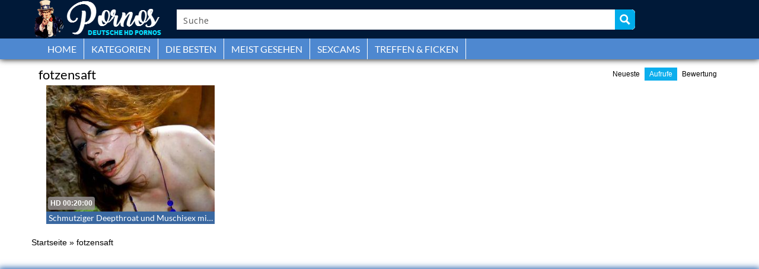

--- FILE ---
content_type: text/plain
request_url: https://www.google-analytics.com/j/collect?v=1&_v=j102&a=1192029535&t=pageview&_s=1&dl=https%3A%2F%2Fdeinepornos.org%2Fcategory%2Ffotzensaft%2F%3Forder_post%3Dviewed&ul=en-us%40posix&dt=%E2%9A%8F%20Kategorie%3A%20fotzensaft%20%E2%9E%BD%20Deine%20Pornos%20gratis%20in%20HD&sr=1280x720&vp=1280x720&_u=IADAAEABAAAAACAAI~&jid=804285459&gjid=1234597954&cid=157705717.1763538110&tid=UA-32851016-21&_gid=1775445286.1763538110&_r=1&_slc=1&z=1720227799
body_size: -565
content:
2,cG-1KB0B7M72H